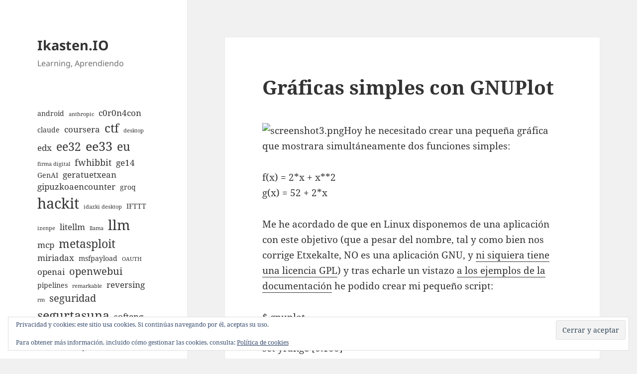

--- FILE ---
content_type: text/html; charset=UTF-8
request_url: https://ikasten.io/2007/11/12/graficas-simples-con-gnuplot/
body_size: 12539
content:
<!DOCTYPE html>
<html lang="es" prefix="og: http://ogp.me/ns# fb: http://ogp.me/ns/fb#" class="no-js">
<head>
	<meta charset="UTF-8">
	<meta name="viewport" content="width=device-width, initial-scale=1.0">
	<link rel="profile" href="https://gmpg.org/xfn/11">
	<link rel="pingback" href="https://ikasten.io/xmlrpc.php">
	<script>(function(html){html.className = html.className.replace(/\bno-js\b/,'js')})(document.documentElement);</script>
<title>Gráficas simples con GNUPlot &#8211; Ikasten.IO</title>
<meta name='robots' content='max-image-preview:large' />
	<style>img:is([sizes="auto" i], [sizes^="auto," i]) { contain-intrinsic-size: 3000px 1500px }</style>
	<link rel='dns-prefetch' href='//secure.gravatar.com' />
<link rel='dns-prefetch' href='//stats.wp.com' />
<link rel='dns-prefetch' href='//v0.wordpress.com' />
<link rel="alternate" type="application/rss+xml" title="Ikasten.IO &raquo; Feed" href="https://ikasten.io/feed/" />
<link rel="alternate" type="application/rss+xml" title="Ikasten.IO &raquo; Feed de los comentarios" href="https://ikasten.io/comments/feed/" />
<link rel="alternate" type="application/rss+xml" title="Ikasten.IO &raquo; Comentario Gráficas simples con GNUPlot del feed" href="https://ikasten.io/2007/11/12/graficas-simples-con-gnuplot/feed/" />
<script>
window._wpemojiSettings = {"baseUrl":"https:\/\/s.w.org\/images\/core\/emoji\/16.0.1\/72x72\/","ext":".png","svgUrl":"https:\/\/s.w.org\/images\/core\/emoji\/16.0.1\/svg\/","svgExt":".svg","source":{"concatemoji":"https:\/\/ikasten.io\/wp-includes\/js\/wp-emoji-release.min.js?ver=6.8.3"}};
/*! This file is auto-generated */
!function(s,n){var o,i,e;function c(e){try{var t={supportTests:e,timestamp:(new Date).valueOf()};sessionStorage.setItem(o,JSON.stringify(t))}catch(e){}}function p(e,t,n){e.clearRect(0,0,e.canvas.width,e.canvas.height),e.fillText(t,0,0);var t=new Uint32Array(e.getImageData(0,0,e.canvas.width,e.canvas.height).data),a=(e.clearRect(0,0,e.canvas.width,e.canvas.height),e.fillText(n,0,0),new Uint32Array(e.getImageData(0,0,e.canvas.width,e.canvas.height).data));return t.every(function(e,t){return e===a[t]})}function u(e,t){e.clearRect(0,0,e.canvas.width,e.canvas.height),e.fillText(t,0,0);for(var n=e.getImageData(16,16,1,1),a=0;a<n.data.length;a++)if(0!==n.data[a])return!1;return!0}function f(e,t,n,a){switch(t){case"flag":return n(e,"\ud83c\udff3\ufe0f\u200d\u26a7\ufe0f","\ud83c\udff3\ufe0f\u200b\u26a7\ufe0f")?!1:!n(e,"\ud83c\udde8\ud83c\uddf6","\ud83c\udde8\u200b\ud83c\uddf6")&&!n(e,"\ud83c\udff4\udb40\udc67\udb40\udc62\udb40\udc65\udb40\udc6e\udb40\udc67\udb40\udc7f","\ud83c\udff4\u200b\udb40\udc67\u200b\udb40\udc62\u200b\udb40\udc65\u200b\udb40\udc6e\u200b\udb40\udc67\u200b\udb40\udc7f");case"emoji":return!a(e,"\ud83e\udedf")}return!1}function g(e,t,n,a){var r="undefined"!=typeof WorkerGlobalScope&&self instanceof WorkerGlobalScope?new OffscreenCanvas(300,150):s.createElement("canvas"),o=r.getContext("2d",{willReadFrequently:!0}),i=(o.textBaseline="top",o.font="600 32px Arial",{});return e.forEach(function(e){i[e]=t(o,e,n,a)}),i}function t(e){var t=s.createElement("script");t.src=e,t.defer=!0,s.head.appendChild(t)}"undefined"!=typeof Promise&&(o="wpEmojiSettingsSupports",i=["flag","emoji"],n.supports={everything:!0,everythingExceptFlag:!0},e=new Promise(function(e){s.addEventListener("DOMContentLoaded",e,{once:!0})}),new Promise(function(t){var n=function(){try{var e=JSON.parse(sessionStorage.getItem(o));if("object"==typeof e&&"number"==typeof e.timestamp&&(new Date).valueOf()<e.timestamp+604800&&"object"==typeof e.supportTests)return e.supportTests}catch(e){}return null}();if(!n){if("undefined"!=typeof Worker&&"undefined"!=typeof OffscreenCanvas&&"undefined"!=typeof URL&&URL.createObjectURL&&"undefined"!=typeof Blob)try{var e="postMessage("+g.toString()+"("+[JSON.stringify(i),f.toString(),p.toString(),u.toString()].join(",")+"));",a=new Blob([e],{type:"text/javascript"}),r=new Worker(URL.createObjectURL(a),{name:"wpTestEmojiSupports"});return void(r.onmessage=function(e){c(n=e.data),r.terminate(),t(n)})}catch(e){}c(n=g(i,f,p,u))}t(n)}).then(function(e){for(var t in e)n.supports[t]=e[t],n.supports.everything=n.supports.everything&&n.supports[t],"flag"!==t&&(n.supports.everythingExceptFlag=n.supports.everythingExceptFlag&&n.supports[t]);n.supports.everythingExceptFlag=n.supports.everythingExceptFlag&&!n.supports.flag,n.DOMReady=!1,n.readyCallback=function(){n.DOMReady=!0}}).then(function(){return e}).then(function(){var e;n.supports.everything||(n.readyCallback(),(e=n.source||{}).concatemoji?t(e.concatemoji):e.wpemoji&&e.twemoji&&(t(e.twemoji),t(e.wpemoji)))}))}((window,document),window._wpemojiSettings);
</script>
<link rel='stylesheet' id='twentyfifteen-jetpack-css' href='https://ikasten.io/wp-content/plugins/jetpack/modules/theme-tools/compat/twentyfifteen.css?ver=15.4' media='all' />
<style id='wp-emoji-styles-inline-css'>

	img.wp-smiley, img.emoji {
		display: inline !important;
		border: none !important;
		box-shadow: none !important;
		height: 1em !important;
		width: 1em !important;
		margin: 0 0.07em !important;
		vertical-align: -0.1em !important;
		background: none !important;
		padding: 0 !important;
	}
</style>
<link rel='stylesheet' id='wp-block-library-css' href='https://ikasten.io/wp-includes/css/dist/block-library/style.min.css?ver=6.8.3' media='all' />
<style id='wp-block-library-theme-inline-css'>
.wp-block-audio :where(figcaption){color:#555;font-size:13px;text-align:center}.is-dark-theme .wp-block-audio :where(figcaption){color:#ffffffa6}.wp-block-audio{margin:0 0 1em}.wp-block-code{border:1px solid #ccc;border-radius:4px;font-family:Menlo,Consolas,monaco,monospace;padding:.8em 1em}.wp-block-embed :where(figcaption){color:#555;font-size:13px;text-align:center}.is-dark-theme .wp-block-embed :where(figcaption){color:#ffffffa6}.wp-block-embed{margin:0 0 1em}.blocks-gallery-caption{color:#555;font-size:13px;text-align:center}.is-dark-theme .blocks-gallery-caption{color:#ffffffa6}:root :where(.wp-block-image figcaption){color:#555;font-size:13px;text-align:center}.is-dark-theme :root :where(.wp-block-image figcaption){color:#ffffffa6}.wp-block-image{margin:0 0 1em}.wp-block-pullquote{border-bottom:4px solid;border-top:4px solid;color:currentColor;margin-bottom:1.75em}.wp-block-pullquote cite,.wp-block-pullquote footer,.wp-block-pullquote__citation{color:currentColor;font-size:.8125em;font-style:normal;text-transform:uppercase}.wp-block-quote{border-left:.25em solid;margin:0 0 1.75em;padding-left:1em}.wp-block-quote cite,.wp-block-quote footer{color:currentColor;font-size:.8125em;font-style:normal;position:relative}.wp-block-quote:where(.has-text-align-right){border-left:none;border-right:.25em solid;padding-left:0;padding-right:1em}.wp-block-quote:where(.has-text-align-center){border:none;padding-left:0}.wp-block-quote.is-large,.wp-block-quote.is-style-large,.wp-block-quote:where(.is-style-plain){border:none}.wp-block-search .wp-block-search__label{font-weight:700}.wp-block-search__button{border:1px solid #ccc;padding:.375em .625em}:where(.wp-block-group.has-background){padding:1.25em 2.375em}.wp-block-separator.has-css-opacity{opacity:.4}.wp-block-separator{border:none;border-bottom:2px solid;margin-left:auto;margin-right:auto}.wp-block-separator.has-alpha-channel-opacity{opacity:1}.wp-block-separator:not(.is-style-wide):not(.is-style-dots){width:100px}.wp-block-separator.has-background:not(.is-style-dots){border-bottom:none;height:1px}.wp-block-separator.has-background:not(.is-style-wide):not(.is-style-dots){height:2px}.wp-block-table{margin:0 0 1em}.wp-block-table td,.wp-block-table th{word-break:normal}.wp-block-table :where(figcaption){color:#555;font-size:13px;text-align:center}.is-dark-theme .wp-block-table :where(figcaption){color:#ffffffa6}.wp-block-video :where(figcaption){color:#555;font-size:13px;text-align:center}.is-dark-theme .wp-block-video :where(figcaption){color:#ffffffa6}.wp-block-video{margin:0 0 1em}:root :where(.wp-block-template-part.has-background){margin-bottom:0;margin-top:0;padding:1.25em 2.375em}
</style>
<style id='classic-theme-styles-inline-css'>
/*! This file is auto-generated */
.wp-block-button__link{color:#fff;background-color:#32373c;border-radius:9999px;box-shadow:none;text-decoration:none;padding:calc(.667em + 2px) calc(1.333em + 2px);font-size:1.125em}.wp-block-file__button{background:#32373c;color:#fff;text-decoration:none}
</style>
<link rel='stylesheet' id='mediaelement-css' href='https://ikasten.io/wp-includes/js/mediaelement/mediaelementplayer-legacy.min.css?ver=4.2.17' media='all' />
<link rel='stylesheet' id='wp-mediaelement-css' href='https://ikasten.io/wp-includes/js/mediaelement/wp-mediaelement.min.css?ver=6.8.3' media='all' />
<style id='jetpack-sharing-buttons-style-inline-css'>
.jetpack-sharing-buttons__services-list{display:flex;flex-direction:row;flex-wrap:wrap;gap:0;list-style-type:none;margin:5px;padding:0}.jetpack-sharing-buttons__services-list.has-small-icon-size{font-size:12px}.jetpack-sharing-buttons__services-list.has-normal-icon-size{font-size:16px}.jetpack-sharing-buttons__services-list.has-large-icon-size{font-size:24px}.jetpack-sharing-buttons__services-list.has-huge-icon-size{font-size:36px}@media print{.jetpack-sharing-buttons__services-list{display:none!important}}.editor-styles-wrapper .wp-block-jetpack-sharing-buttons{gap:0;padding-inline-start:0}ul.jetpack-sharing-buttons__services-list.has-background{padding:1.25em 2.375em}
</style>
<style id='global-styles-inline-css'>
:root{--wp--preset--aspect-ratio--square: 1;--wp--preset--aspect-ratio--4-3: 4/3;--wp--preset--aspect-ratio--3-4: 3/4;--wp--preset--aspect-ratio--3-2: 3/2;--wp--preset--aspect-ratio--2-3: 2/3;--wp--preset--aspect-ratio--16-9: 16/9;--wp--preset--aspect-ratio--9-16: 9/16;--wp--preset--color--black: #000000;--wp--preset--color--cyan-bluish-gray: #abb8c3;--wp--preset--color--white: #fff;--wp--preset--color--pale-pink: #f78da7;--wp--preset--color--vivid-red: #cf2e2e;--wp--preset--color--luminous-vivid-orange: #ff6900;--wp--preset--color--luminous-vivid-amber: #fcb900;--wp--preset--color--light-green-cyan: #7bdcb5;--wp--preset--color--vivid-green-cyan: #00d084;--wp--preset--color--pale-cyan-blue: #8ed1fc;--wp--preset--color--vivid-cyan-blue: #0693e3;--wp--preset--color--vivid-purple: #9b51e0;--wp--preset--color--dark-gray: #111;--wp--preset--color--light-gray: #f1f1f1;--wp--preset--color--yellow: #f4ca16;--wp--preset--color--dark-brown: #352712;--wp--preset--color--medium-pink: #e53b51;--wp--preset--color--light-pink: #ffe5d1;--wp--preset--color--dark-purple: #2e2256;--wp--preset--color--purple: #674970;--wp--preset--color--blue-gray: #22313f;--wp--preset--color--bright-blue: #55c3dc;--wp--preset--color--light-blue: #e9f2f9;--wp--preset--gradient--vivid-cyan-blue-to-vivid-purple: linear-gradient(135deg,rgba(6,147,227,1) 0%,rgb(155,81,224) 100%);--wp--preset--gradient--light-green-cyan-to-vivid-green-cyan: linear-gradient(135deg,rgb(122,220,180) 0%,rgb(0,208,130) 100%);--wp--preset--gradient--luminous-vivid-amber-to-luminous-vivid-orange: linear-gradient(135deg,rgba(252,185,0,1) 0%,rgba(255,105,0,1) 100%);--wp--preset--gradient--luminous-vivid-orange-to-vivid-red: linear-gradient(135deg,rgba(255,105,0,1) 0%,rgb(207,46,46) 100%);--wp--preset--gradient--very-light-gray-to-cyan-bluish-gray: linear-gradient(135deg,rgb(238,238,238) 0%,rgb(169,184,195) 100%);--wp--preset--gradient--cool-to-warm-spectrum: linear-gradient(135deg,rgb(74,234,220) 0%,rgb(151,120,209) 20%,rgb(207,42,186) 40%,rgb(238,44,130) 60%,rgb(251,105,98) 80%,rgb(254,248,76) 100%);--wp--preset--gradient--blush-light-purple: linear-gradient(135deg,rgb(255,206,236) 0%,rgb(152,150,240) 100%);--wp--preset--gradient--blush-bordeaux: linear-gradient(135deg,rgb(254,205,165) 0%,rgb(254,45,45) 50%,rgb(107,0,62) 100%);--wp--preset--gradient--luminous-dusk: linear-gradient(135deg,rgb(255,203,112) 0%,rgb(199,81,192) 50%,rgb(65,88,208) 100%);--wp--preset--gradient--pale-ocean: linear-gradient(135deg,rgb(255,245,203) 0%,rgb(182,227,212) 50%,rgb(51,167,181) 100%);--wp--preset--gradient--electric-grass: linear-gradient(135deg,rgb(202,248,128) 0%,rgb(113,206,126) 100%);--wp--preset--gradient--midnight: linear-gradient(135deg,rgb(2,3,129) 0%,rgb(40,116,252) 100%);--wp--preset--gradient--dark-gray-gradient-gradient: linear-gradient(90deg, rgba(17,17,17,1) 0%, rgba(42,42,42,1) 100%);--wp--preset--gradient--light-gray-gradient: linear-gradient(90deg, rgba(241,241,241,1) 0%, rgba(215,215,215,1) 100%);--wp--preset--gradient--white-gradient: linear-gradient(90deg, rgba(255,255,255,1) 0%, rgba(230,230,230,1) 100%);--wp--preset--gradient--yellow-gradient: linear-gradient(90deg, rgba(244,202,22,1) 0%, rgba(205,168,10,1) 100%);--wp--preset--gradient--dark-brown-gradient: linear-gradient(90deg, rgba(53,39,18,1) 0%, rgba(91,67,31,1) 100%);--wp--preset--gradient--medium-pink-gradient: linear-gradient(90deg, rgba(229,59,81,1) 0%, rgba(209,28,51,1) 100%);--wp--preset--gradient--light-pink-gradient: linear-gradient(90deg, rgba(255,229,209,1) 0%, rgba(255,200,158,1) 100%);--wp--preset--gradient--dark-purple-gradient: linear-gradient(90deg, rgba(46,34,86,1) 0%, rgba(66,48,123,1) 100%);--wp--preset--gradient--purple-gradient: linear-gradient(90deg, rgba(103,73,112,1) 0%, rgba(131,93,143,1) 100%);--wp--preset--gradient--blue-gray-gradient: linear-gradient(90deg, rgba(34,49,63,1) 0%, rgba(52,75,96,1) 100%);--wp--preset--gradient--bright-blue-gradient: linear-gradient(90deg, rgba(85,195,220,1) 0%, rgba(43,180,211,1) 100%);--wp--preset--gradient--light-blue-gradient: linear-gradient(90deg, rgba(233,242,249,1) 0%, rgba(193,218,238,1) 100%);--wp--preset--font-size--small: 13px;--wp--preset--font-size--medium: 20px;--wp--preset--font-size--large: 36px;--wp--preset--font-size--x-large: 42px;--wp--preset--spacing--20: 0.44rem;--wp--preset--spacing--30: 0.67rem;--wp--preset--spacing--40: 1rem;--wp--preset--spacing--50: 1.5rem;--wp--preset--spacing--60: 2.25rem;--wp--preset--spacing--70: 3.38rem;--wp--preset--spacing--80: 5.06rem;--wp--preset--shadow--natural: 6px 6px 9px rgba(0, 0, 0, 0.2);--wp--preset--shadow--deep: 12px 12px 50px rgba(0, 0, 0, 0.4);--wp--preset--shadow--sharp: 6px 6px 0px rgba(0, 0, 0, 0.2);--wp--preset--shadow--outlined: 6px 6px 0px -3px rgba(255, 255, 255, 1), 6px 6px rgba(0, 0, 0, 1);--wp--preset--shadow--crisp: 6px 6px 0px rgba(0, 0, 0, 1);}:where(.is-layout-flex){gap: 0.5em;}:where(.is-layout-grid){gap: 0.5em;}body .is-layout-flex{display: flex;}.is-layout-flex{flex-wrap: wrap;align-items: center;}.is-layout-flex > :is(*, div){margin: 0;}body .is-layout-grid{display: grid;}.is-layout-grid > :is(*, div){margin: 0;}:where(.wp-block-columns.is-layout-flex){gap: 2em;}:where(.wp-block-columns.is-layout-grid){gap: 2em;}:where(.wp-block-post-template.is-layout-flex){gap: 1.25em;}:where(.wp-block-post-template.is-layout-grid){gap: 1.25em;}.has-black-color{color: var(--wp--preset--color--black) !important;}.has-cyan-bluish-gray-color{color: var(--wp--preset--color--cyan-bluish-gray) !important;}.has-white-color{color: var(--wp--preset--color--white) !important;}.has-pale-pink-color{color: var(--wp--preset--color--pale-pink) !important;}.has-vivid-red-color{color: var(--wp--preset--color--vivid-red) !important;}.has-luminous-vivid-orange-color{color: var(--wp--preset--color--luminous-vivid-orange) !important;}.has-luminous-vivid-amber-color{color: var(--wp--preset--color--luminous-vivid-amber) !important;}.has-light-green-cyan-color{color: var(--wp--preset--color--light-green-cyan) !important;}.has-vivid-green-cyan-color{color: var(--wp--preset--color--vivid-green-cyan) !important;}.has-pale-cyan-blue-color{color: var(--wp--preset--color--pale-cyan-blue) !important;}.has-vivid-cyan-blue-color{color: var(--wp--preset--color--vivid-cyan-blue) !important;}.has-vivid-purple-color{color: var(--wp--preset--color--vivid-purple) !important;}.has-black-background-color{background-color: var(--wp--preset--color--black) !important;}.has-cyan-bluish-gray-background-color{background-color: var(--wp--preset--color--cyan-bluish-gray) !important;}.has-white-background-color{background-color: var(--wp--preset--color--white) !important;}.has-pale-pink-background-color{background-color: var(--wp--preset--color--pale-pink) !important;}.has-vivid-red-background-color{background-color: var(--wp--preset--color--vivid-red) !important;}.has-luminous-vivid-orange-background-color{background-color: var(--wp--preset--color--luminous-vivid-orange) !important;}.has-luminous-vivid-amber-background-color{background-color: var(--wp--preset--color--luminous-vivid-amber) !important;}.has-light-green-cyan-background-color{background-color: var(--wp--preset--color--light-green-cyan) !important;}.has-vivid-green-cyan-background-color{background-color: var(--wp--preset--color--vivid-green-cyan) !important;}.has-pale-cyan-blue-background-color{background-color: var(--wp--preset--color--pale-cyan-blue) !important;}.has-vivid-cyan-blue-background-color{background-color: var(--wp--preset--color--vivid-cyan-blue) !important;}.has-vivid-purple-background-color{background-color: var(--wp--preset--color--vivid-purple) !important;}.has-black-border-color{border-color: var(--wp--preset--color--black) !important;}.has-cyan-bluish-gray-border-color{border-color: var(--wp--preset--color--cyan-bluish-gray) !important;}.has-white-border-color{border-color: var(--wp--preset--color--white) !important;}.has-pale-pink-border-color{border-color: var(--wp--preset--color--pale-pink) !important;}.has-vivid-red-border-color{border-color: var(--wp--preset--color--vivid-red) !important;}.has-luminous-vivid-orange-border-color{border-color: var(--wp--preset--color--luminous-vivid-orange) !important;}.has-luminous-vivid-amber-border-color{border-color: var(--wp--preset--color--luminous-vivid-amber) !important;}.has-light-green-cyan-border-color{border-color: var(--wp--preset--color--light-green-cyan) !important;}.has-vivid-green-cyan-border-color{border-color: var(--wp--preset--color--vivid-green-cyan) !important;}.has-pale-cyan-blue-border-color{border-color: var(--wp--preset--color--pale-cyan-blue) !important;}.has-vivid-cyan-blue-border-color{border-color: var(--wp--preset--color--vivid-cyan-blue) !important;}.has-vivid-purple-border-color{border-color: var(--wp--preset--color--vivid-purple) !important;}.has-vivid-cyan-blue-to-vivid-purple-gradient-background{background: var(--wp--preset--gradient--vivid-cyan-blue-to-vivid-purple) !important;}.has-light-green-cyan-to-vivid-green-cyan-gradient-background{background: var(--wp--preset--gradient--light-green-cyan-to-vivid-green-cyan) !important;}.has-luminous-vivid-amber-to-luminous-vivid-orange-gradient-background{background: var(--wp--preset--gradient--luminous-vivid-amber-to-luminous-vivid-orange) !important;}.has-luminous-vivid-orange-to-vivid-red-gradient-background{background: var(--wp--preset--gradient--luminous-vivid-orange-to-vivid-red) !important;}.has-very-light-gray-to-cyan-bluish-gray-gradient-background{background: var(--wp--preset--gradient--very-light-gray-to-cyan-bluish-gray) !important;}.has-cool-to-warm-spectrum-gradient-background{background: var(--wp--preset--gradient--cool-to-warm-spectrum) !important;}.has-blush-light-purple-gradient-background{background: var(--wp--preset--gradient--blush-light-purple) !important;}.has-blush-bordeaux-gradient-background{background: var(--wp--preset--gradient--blush-bordeaux) !important;}.has-luminous-dusk-gradient-background{background: var(--wp--preset--gradient--luminous-dusk) !important;}.has-pale-ocean-gradient-background{background: var(--wp--preset--gradient--pale-ocean) !important;}.has-electric-grass-gradient-background{background: var(--wp--preset--gradient--electric-grass) !important;}.has-midnight-gradient-background{background: var(--wp--preset--gradient--midnight) !important;}.has-small-font-size{font-size: var(--wp--preset--font-size--small) !important;}.has-medium-font-size{font-size: var(--wp--preset--font-size--medium) !important;}.has-large-font-size{font-size: var(--wp--preset--font-size--large) !important;}.has-x-large-font-size{font-size: var(--wp--preset--font-size--x-large) !important;}
:where(.wp-block-post-template.is-layout-flex){gap: 1.25em;}:where(.wp-block-post-template.is-layout-grid){gap: 1.25em;}
:where(.wp-block-columns.is-layout-flex){gap: 2em;}:where(.wp-block-columns.is-layout-grid){gap: 2em;}
:root :where(.wp-block-pullquote){font-size: 1.5em;line-height: 1.6;}
</style>
<link rel='stylesheet' id='wp-syntax-css-css' href='https://ikasten.io/wp-content/plugins/wp-syntax/css/wp-syntax.css?ver=1.1' media='all' />
<link rel='stylesheet' id='twentyfifteen-fonts-css' href='https://ikasten.io/wp-content/themes/twentyfifteen/assets/fonts/noto-sans-plus-noto-serif-plus-inconsolata.css?ver=20230328' media='all' />
<link rel='stylesheet' id='genericons-css' href='https://ikasten.io/wp-content/plugins/jetpack/_inc/genericons/genericons/genericons.css?ver=3.1' media='all' />
<link rel='stylesheet' id='twentyfifteen-style-css' href='https://ikasten.io/wp-content/themes/twentyfifteen/style.css?ver=20250415' media='all' />
<link rel='stylesheet' id='twentyfifteen-block-style-css' href='https://ikasten.io/wp-content/themes/twentyfifteen/css/blocks.css?ver=20240715' media='all' />
<link rel='stylesheet' id='enlighterjs-css' href='https://ikasten.io/wp-content/plugins/enlighter/cache/enlighterjs.min.css?ver=K+ZVrqjntiI0Uyh' media='all' />
<script src="https://ikasten.io/wp-includes/js/jquery/jquery.min.js?ver=3.7.1" id="jquery-core-js"></script>
<script src="https://ikasten.io/wp-includes/js/jquery/jquery-migrate.min.js?ver=3.4.1" id="jquery-migrate-js"></script>
<script id="twentyfifteen-script-js-extra">
var screenReaderText = {"expand":"<span class=\"screen-reader-text\">expande el men\u00fa inferior<\/span>","collapse":"<span class=\"screen-reader-text\">plegar men\u00fa inferior<\/span>"};
</script>
<script src="https://ikasten.io/wp-content/themes/twentyfifteen/js/functions.js?ver=20250303" id="twentyfifteen-script-js" defer data-wp-strategy="defer"></script>
<link rel="https://api.w.org/" href="https://ikasten.io/wp-json/" /><link rel="alternate" title="JSON" type="application/json" href="https://ikasten.io/wp-json/wp/v2/posts/216" /><link rel="EditURI" type="application/rsd+xml" title="RSD" href="https://ikasten.io/xmlrpc.php?rsd" />
<meta name="generator" content="WordPress 6.8.3" />
<link rel="canonical" href="https://ikasten.io/2007/11/12/graficas-simples-con-gnuplot/" />
<link rel='shortlink' href='https://wp.me/p8x22E-3u' />
<link rel="alternate" title="oEmbed (JSON)" type="application/json+oembed" href="https://ikasten.io/wp-json/oembed/1.0/embed?url=https%3A%2F%2Fikasten.io%2F2007%2F11%2F12%2Fgraficas-simples-con-gnuplot%2F" />
<link rel="alternate" title="oEmbed (XML)" type="text/xml+oembed" href="https://ikasten.io/wp-json/oembed/1.0/embed?url=https%3A%2F%2Fikasten.io%2F2007%2F11%2F12%2Fgraficas-simples-con-gnuplot%2F&#038;format=xml" />
	<style>img#wpstats{display:none}</style>
		<meta name="twitter:widgets:link-color" content="#000000"><meta name="twitter:widgets:border-color" content="#000000"><meta name="twitter:partner" content="tfwp">
<meta name="twitter:card" content="summary"><meta name="twitter:title" content="Gráficas simples con GNUPlot"><meta name="twitter:site" content="@juanan"><meta name="twitter:description" content="Hoy he necesitado crear una pequeña gráfica que mostrara simultáneamente dos funciones simples: f(x) = 2*x + x**2 g(x) = 52 + 2*x Me he acordado de que en Linux disponemos de una aplicación con este objetivo (que a pesar del nombre, tal y como bien nos corrige Etxekalte, NO es una aplicación GNU, y&hellip;">

<!-- START - Open Graph and Twitter Card Tags 3.3.5 -->
 <!-- Facebook Open Graph -->
  <meta property="og:locale" content="es_ES"/>
  <meta property="og:site_name" content="Ikasten.IO"/>
  <meta property="og:title" content="Gráficas simples con GNUPlot"/>
  <meta property="og:url" content="https://ikasten.io/2007/11/12/graficas-simples-con-gnuplot/"/>
  <meta property="og:type" content="article"/>
  <meta property="og:description" content="Hoy he necesitado crear una pequeña gráfica que mostrara simultáneamente dos funciones simples:

f(x) = 2*x + x**2
g(x) = 52 + 2*x

Me he acordado de que en Linux disponemos de una aplicación con este objetivo (que a pesar del nombre, tal y como bien nos corrige Etxekalte, NO es una aplicación GNU,"/>
  <meta property="article:published_time" content="2007-11-12T22:05:34+01:00"/>
  <meta property="article:modified_time" content="2007-11-12T22:05:34+01:00" />
  <meta property="og:updated_time" content="2007-11-12T22:05:34+01:00" />
  <meta property="article:section" content="Devel"/>
  <meta property="article:section" content="diariolinux"/>
  <meta property="article:section" content="EDA"/>
 <!-- Google+ / Schema.org -->
 <!-- Twitter Cards -->
  <meta name="twitter:title" content="Gráficas simples con GNUPlot"/>
  <meta name="twitter:url" content="https://ikasten.io/2007/11/12/graficas-simples-con-gnuplot/"/>
  <meta name="twitter:description" content="Hoy he necesitado crear una pequeña gráfica que mostrara simultáneamente dos funciones simples:

f(x) = 2*x + x**2
g(x) = 52 + 2*x

Me he acordado de que en Linux disponemos de una aplicación con este objetivo (que a pesar del nombre, tal y como bien nos corrige Etxekalte, NO es una aplicación GNU,"/>
  <meta name="twitter:card" content="summary_large_image"/>
  <meta name="twitter:site" content="@@juanan"/>
 <!-- SEO -->
 <!-- Misc. tags -->
 <!-- is_singular -->
<!-- END - Open Graph and Twitter Card Tags 3.3.5 -->
	
</head>

<body class="wp-singular post-template-default single single-post postid-216 single-format-standard wp-embed-responsive wp-theme-twentyfifteen">
<div id="page" class="hfeed site">
	<a class="skip-link screen-reader-text" href="#content">
		Saltar al contenido	</a>

	<div id="sidebar" class="sidebar">
		<header id="masthead" class="site-header">
			<div class="site-branding">
										<p class="site-title"><a href="https://ikasten.io/" rel="home" >Ikasten.IO</a></p>
												<p class="site-description">Learning, Aprendiendo</p>
										<button class="secondary-toggle">Menú y widgets</button>
			</div><!-- .site-branding -->
		</header><!-- .site-header -->

			<div id="secondary" class="secondary">

		
		
					<div id="widget-area" class="widget-area" role="complementary">
				<aside id="eu_cookie_law_widget-2" class="widget widget_eu_cookie_law_widget">
<div
	class="hide-on-scroll"
	data-hide-timeout="30"
	data-consent-expiration="180"
	id="eu-cookie-law"
>
	<form method="post" id="jetpack-eu-cookie-law-form">
		<input type="submit" value="Cerrar y aceptar" class="accept" />
	</form>

	Privacidad y cookies: este sitio usa cookies. Si continúas navegando por él, aceptas su uso.<br />
<br />
Para obtener más información, incluido cómo gestionar las cookies, consulta:
		<a href="https://automattic.com/cookies/" rel="nofollow">
		Política de cookies	</a>
</div>
</aside><aside id="block-3" class="widget widget_block widget_tag_cloud"><p class="wp-block-tag-cloud"><a href="https://ikasten.io/tag/android/" class="tag-cloud-link tag-link-8 tag-link-position-1" style="font-size: 10.625pt;" aria-label="android (2 elementos)">android</a>
<a href="https://ikasten.io/tag/anthropic/" class="tag-cloud-link tag-link-204 tag-link-position-2" style="font-size: 8pt;" aria-label="anthropic (1 elemento)">anthropic</a>
<a href="https://ikasten.io/tag/c0r0n4con/" class="tag-cloud-link tag-link-178 tag-link-position-3" style="font-size: 12.375pt;" aria-label="c0r0n4con (3 elementos)">c0r0n4con</a>
<a href="https://ikasten.io/tag/claude/" class="tag-cloud-link tag-link-203 tag-link-position-4" style="font-size: 10.625pt;" aria-label="claude (2 elementos)">claude</a>
<a href="https://ikasten.io/tag/coursera/" class="tag-cloud-link tag-link-156 tag-link-position-5" style="font-size: 12.375pt;" aria-label="coursera (3 elementos)">coursera</a>
<a href="https://ikasten.io/tag/ctf/" class="tag-cloud-link tag-link-177 tag-link-position-6" style="font-size: 18.208333333333pt;" aria-label="ctf (9 elementos)">ctf</a>
<a href="https://ikasten.io/tag/desktop/" class="tag-cloud-link tag-link-218 tag-link-position-7" style="font-size: 8pt;" aria-label="desktop (1 elemento)">desktop</a>
<a href="https://ikasten.io/tag/edx/" class="tag-cloud-link tag-link-155 tag-link-position-8" style="font-size: 12.375pt;" aria-label="edx (3 elementos)">edx</a>
<a href="https://ikasten.io/tag/ee32/" class="tag-cloud-link tag-link-200 tag-link-position-9" style="font-size: 17.479166666667pt;" aria-label="ee32 (8 elementos)">ee32</a>
<a href="https://ikasten.io/tag/ee33/" class="tag-cloud-link tag-link-222 tag-link-position-10" style="font-size: 18.791666666667pt;" aria-label="ee33 (10 elementos)">ee33</a>
<a href="https://ikasten.io/tag/eu/" class="tag-cloud-link tag-link-4 tag-link-position-11" style="font-size: 17.479166666667pt;" aria-label="eu (8 elementos)">eu</a>
<a href="https://ikasten.io/tag/firma-digital/" class="tag-cloud-link tag-link-220 tag-link-position-12" style="font-size: 8pt;" aria-label="firma digital (1 elemento)">firma digital</a>
<a href="https://ikasten.io/tag/fwhibbit/" class="tag-cloud-link tag-link-180 tag-link-position-13" style="font-size: 13.833333333333pt;" aria-label="fwhibbit (4 elementos)">fwhibbit</a>
<a href="https://ikasten.io/tag/ge14/" class="tag-cloud-link tag-link-176 tag-link-position-14" style="font-size: 12.375pt;" aria-label="ge14 (3 elementos)">ge14</a>
<a href="https://ikasten.io/tag/genai/" class="tag-cloud-link tag-link-191 tag-link-position-15" style="font-size: 10.625pt;" aria-label="GenAI (2 elementos)">GenAI</a>
<a href="https://ikasten.io/tag/geratuetxean/" class="tag-cloud-link tag-link-175 tag-link-position-16" style="font-size: 12.375pt;" aria-label="geratuetxean (3 elementos)">geratuetxean</a>
<a href="https://ikasten.io/tag/gipuzkoaencounter/" class="tag-cloud-link tag-link-174 tag-link-position-17" style="font-size: 12.375pt;" aria-label="gipuzkoaencounter (3 elementos)">gipuzkoaencounter</a>
<a href="https://ikasten.io/tag/groq/" class="tag-cloud-link tag-link-207 tag-link-position-18" style="font-size: 10.625pt;" aria-label="groq (2 elementos)">groq</a>
<a href="https://ikasten.io/tag/hackit/" class="tag-cloud-link tag-link-172 tag-link-position-19" style="font-size: 22pt;" aria-label="hackit (17 elementos)">hackit</a>
<a href="https://ikasten.io/tag/idazki-desktop/" class="tag-cloud-link tag-link-221 tag-link-position-20" style="font-size: 8pt;" aria-label="idazki desktop (1 elemento)">idazki desktop</a>
<a href="https://ikasten.io/tag/ifttt/" class="tag-cloud-link tag-link-160 tag-link-position-21" style="font-size: 10.625pt;" aria-label="IFTTT (2 elementos)">IFTTT</a>
<a href="https://ikasten.io/tag/izenpe/" class="tag-cloud-link tag-link-219 tag-link-position-22" style="font-size: 8pt;" aria-label="izenpe (1 elemento)">izenpe</a>
<a href="https://ikasten.io/tag/litellm/" class="tag-cloud-link tag-link-196 tag-link-position-23" style="font-size: 12.375pt;" aria-label="litellm (3 elementos)">litellm</a>
<a href="https://ikasten.io/tag/llama/" class="tag-cloud-link tag-link-208 tag-link-position-24" style="font-size: 8pt;" aria-label="llama (1 elemento)">llama</a>
<a href="https://ikasten.io/tag/llm/" class="tag-cloud-link tag-link-188 tag-link-position-25" style="font-size: 21.125pt;" aria-label="llm (15 elementos)">llm</a>
<a href="https://ikasten.io/tag/mcp/" class="tag-cloud-link tag-link-202 tag-link-position-26" style="font-size: 12.375pt;" aria-label="mcp (3 elementos)">mcp</a>
<a href="https://ikasten.io/tag/metasploit/" class="tag-cloud-link tag-link-3 tag-link-position-27" style="font-size: 17.479166666667pt;" aria-label="metasploit (8 elementos)">metasploit</a>
<a href="https://ikasten.io/tag/miriadax/" class="tag-cloud-link tag-link-157 tag-link-position-28" style="font-size: 12.375pt;" aria-label="miriadax (3 elementos)">miriadax</a>
<a href="https://ikasten.io/tag/msfpayload/" class="tag-cloud-link tag-link-7 tag-link-position-29" style="font-size: 10.625pt;" aria-label="msfpayload (2 elementos)">msfpayload</a>
<a href="https://ikasten.io/tag/oauth/" class="tag-cloud-link tag-link-224 tag-link-position-30" style="font-size: 8pt;" aria-label="OAUTH (1 elemento)">OAUTH</a>
<a href="https://ikasten.io/tag/openai/" class="tag-cloud-link tag-link-194 tag-link-position-31" style="font-size: 12.375pt;" aria-label="openai (3 elementos)">openai</a>
<a href="https://ikasten.io/tag/openwebui/" class="tag-cloud-link tag-link-192 tag-link-position-32" style="font-size: 15pt;" aria-label="openwebui (5 elementos)">openwebui</a>
<a href="https://ikasten.io/tag/pipelines/" class="tag-cloud-link tag-link-193 tag-link-position-33" style="font-size: 10.625pt;" aria-label="pipelines (2 elementos)">pipelines</a>
<a href="https://ikasten.io/tag/remarkable/" class="tag-cloud-link tag-link-217 tag-link-position-34" style="font-size: 8pt;" aria-label="remarkable (1 elemento)">remarkable</a>
<a href="https://ikasten.io/tag/reversing/" class="tag-cloud-link tag-link-182 tag-link-position-35" style="font-size: 12.375pt;" aria-label="reversing (3 elementos)">reversing</a>
<a href="https://ikasten.io/tag/rm/" class="tag-cloud-link tag-link-216 tag-link-position-36" style="font-size: 8pt;" aria-label="rm (1 elemento)">rm</a>
<a href="https://ikasten.io/tag/seguridad/" class="tag-cloud-link tag-link-179 tag-link-position-37" style="font-size: 15pt;" aria-label="seguridad (5 elementos)">seguridad</a>
<a href="https://ikasten.io/tag/segurtasuna/" class="tag-cloud-link tag-link-2 tag-link-position-38" style="font-size: 18.791666666667pt;" aria-label="segurtasuna (10 elementos)">segurtasuna</a>
<a href="https://ikasten.io/tag/softeng/" class="tag-cloud-link tag-link-186 tag-link-position-39" style="font-size: 12.375pt;" aria-label="softeng (3 elementos)">softeng</a>
<a href="https://ikasten.io/tag/solveit/" class="tag-cloud-link tag-link-201 tag-link-position-40" style="font-size: 16.75pt;" aria-label="solveit (7 elementos)">solveit</a>
<a href="https://ikasten.io/tag/stti/" class="tag-cloud-link tag-link-183 tag-link-position-41" style="font-size: 10.625pt;" aria-label="stti (2 elementos)">stti</a>
<a href="https://ikasten.io/tag/til/" class="tag-cloud-link tag-link-205 tag-link-position-42" style="font-size: 8pt;" aria-label="til (1 elemento)">til</a>
<a href="https://ikasten.io/tag/twitter/" class="tag-cloud-link tag-link-161 tag-link-position-43" style="font-size: 10.625pt;" aria-label="Twitter (2 elementos)">Twitter</a>
<a href="https://ikasten.io/tag/webos/" class="tag-cloud-link tag-link-211 tag-link-position-44" style="font-size: 8pt;" aria-label="webOS (1 elemento)">webOS</a>
<a href="https://ikasten.io/tag/writeup/" class="tag-cloud-link tag-link-184 tag-link-position-45" style="font-size: 10.625pt;" aria-label="writeup (2 elementos)">writeup</a></p></aside>			</div><!-- .widget-area -->
		
	</div><!-- .secondary -->

	</div><!-- .sidebar -->

	<div id="content" class="site-content">

	<div id="primary" class="content-area">
		<main id="main" class="site-main">

		
<article id="post-216" class="post-216 post type-post status-publish format-standard hentry category-devel category-diariolinux category-eda">
	
	<header class="entry-header">
		<h1 class="entry-title">Gráficas simples con GNUPlot</h1>	</header><!-- .entry-header -->

	<div class="entry-content">
		<p><a href="http://diariolinux.com/wp-content/uploads/2007/11/screenshot3.png" title="screenshot3.png"><img decoding="async" src="http://diariolinux.com/wp-content/uploads/2007/11/screenshot3.thumbnail.png" alt="screenshot3.png" align="left" border="0" /></a>Hoy he necesitado crear una pequeña gráfica que mostrara simultáneamente dos funciones simples:</p>
<p>f(x) = 2*x + x**2<br />
g(x) = 52 + 2*x</p>
<p>Me he acordado de que en Linux disponemos de una aplicación con este objetivo (que a pesar del nombre, tal y como bien nos corrige Etxekalte, NO es una aplicación GNU, y <a href="http://en.wikipedia.org/wiki/Gnuplot#License">ni siquiera tiene una licencia GPL</a>) y tras echarle un vistazo <a href="http://gnuplot.sourceforge.net/demo/">a los ejemplos de la documentación</a> he podido crear mi pequeño script:</p>
<p>$ gnuplot<br />
set xtics 1<br />
set yrange [0:100]<br />
plot [0:10] 2*x + x**2,  52 + 2*X</p>
<p>El resultado lo podéis ver en la figura adjunta. ¿Alguien me puede decir cómo se haría eso mismo en el sistema de Redmond? (Tal y como apunta Marlowe, GNUPlot también está disponible para Windows)</p>
	</div><!-- .entry-content -->

	
	<footer class="entry-footer">
		<span class="posted-on"><span class="screen-reader-text">Publicado el </span><a href="https://ikasten.io/2007/11/12/graficas-simples-con-gnuplot/" rel="bookmark"><time class="entry-date published updated" datetime="2007-11-12T22:05:34+01:00">12 noviembre, 2007</time></a></span><span class="byline"><span class="screen-reader-text">Autor </span><span class="author vcard"><a class="url fn n" href="https://ikasten.io/author/diariolinux/">diariolinux</a></span></span><span class="cat-links"><span class="screen-reader-text">Categorías </span><a href="https://ikasten.io/category/devel/" rel="category tag">Devel</a>, <a href="https://ikasten.io/category/diariolinux/" rel="category tag">diariolinux</a>, <a href="https://ikasten.io/category/eda/" rel="category tag">EDA</a></span>			</footer><!-- .entry-footer -->

</article><!-- #post-216 -->

<div id="comments" class="comments-area">

			<h2 class="comments-title">
			4 comentarios en «Gráficas simples con GNUPlot»		</h2>

		
		<ol class="comment-list">
					<li id="comment-526" class="comment even thread-even depth-1">
			<article id="div-comment-526" class="comment-body">
				<footer class="comment-meta">
					<div class="comment-author vcard">
						<img alt='' src='https://secure.gravatar.com/avatar/e71cefce209c9ff1cf21098b52b8fc65bfc062aa9639c529cfd9f92136e298bd?s=56&#038;d=mm&#038;r=g' srcset='https://secure.gravatar.com/avatar/e71cefce209c9ff1cf21098b52b8fc65bfc062aa9639c529cfd9f92136e298bd?s=112&#038;d=mm&#038;r=g 2x' class='avatar avatar-56 photo' height='56' width='56' decoding='async'/>						<b class="fn"><a href="http://www.nodigas.com.ar" class="url" rel="ugc external nofollow">marlowe</a></b> <span class="says">dice:</span>					</div><!-- .comment-author -->

					<div class="comment-metadata">
						<a href="https://ikasten.io/2007/11/12/graficas-simples-con-gnuplot/#comment-526"><time datetime="2007-11-12T23:23:29+01:00">12 noviembre, 2007 a las 11:23 pm</time></a>					</div><!-- .comment-metadata -->

									</footer><!-- .comment-meta -->

				<div class="comment-content">
					<p>Fácil.. Usando el Gnuplot para el so de las ventanas 😉</p>
				</div><!-- .comment-content -->

				<div class="reply"><a rel="nofollow" class="comment-reply-link" href="https://ikasten.io/2007/11/12/graficas-simples-con-gnuplot/?replytocom=526#respond" data-commentid="526" data-postid="216" data-belowelement="div-comment-526" data-respondelement="respond" data-replyto="Responder a marlowe" aria-label="Responder a marlowe">Responder</a></div>			</article><!-- .comment-body -->
		</li><!-- #comment-## -->
		<li id="comment-527" class="comment odd alt thread-odd thread-alt depth-1">
			<article id="div-comment-527" class="comment-body">
				<footer class="comment-meta">
					<div class="comment-author vcard">
						<img alt='' src='https://secure.gravatar.com/avatar/997a5c64c0e0261e54b877e21694e1bbaaf0e387855482340077897e34a9bb66?s=56&#038;d=mm&#038;r=g' srcset='https://secure.gravatar.com/avatar/997a5c64c0e0261e54b877e21694e1bbaaf0e387855482340077897e34a9bb66?s=112&#038;d=mm&#038;r=g 2x' class='avatar avatar-56 photo' height='56' width='56' decoding='async'/>						<b class="fn">etxekalte</b> <span class="says">dice:</span>					</div><!-- .comment-author -->

					<div class="comment-metadata">
						<a href="https://ikasten.io/2007/11/12/graficas-simples-con-gnuplot/#comment-527"><time datetime="2007-11-12T23:24:01+01:00">12 noviembre, 2007 a las 11:24 pm</time></a>					</div><!-- .comment-metadata -->

									</footer><!-- .comment-meta -->

				<div class="comment-content">
					<p>Hola!</p>
<p>En realidad gnuplot no es una aplicación GNU y ni siquiera es GPL.</p>
<p><a href="http://en.wikipedia.org/wiki/Gnuplot#License" rel="nofollow ugc">http://en.wikipedia.org/wiki/Gnuplot#License</a></p>
				</div><!-- .comment-content -->

				<div class="reply"><a rel="nofollow" class="comment-reply-link" href="https://ikasten.io/2007/11/12/graficas-simples-con-gnuplot/?replytocom=527#respond" data-commentid="527" data-postid="216" data-belowelement="div-comment-527" data-respondelement="respond" data-replyto="Responder a etxekalte" aria-label="Responder a etxekalte">Responder</a></div>			</article><!-- .comment-body -->
		</li><!-- #comment-## -->
		<li id="comment-528" class="comment byuser comment-author-diariolinux bypostauthor even thread-even depth-1">
			<article id="div-comment-528" class="comment-body">
				<footer class="comment-meta">
					<div class="comment-author vcard">
						<img alt='' src='https://secure.gravatar.com/avatar/?s=56&#038;d=mm&#038;r=g' srcset='https://secure.gravatar.com/avatar/?s=112&#038;d=mm&#038;r=g 2x' class='avatar avatar-56 photo avatar-default' height='56' width='56' decoding='async'/>						<b class="fn">admin</b> <span class="says">dice:</span>					</div><!-- .comment-author -->

					<div class="comment-metadata">
						<a href="https://ikasten.io/2007/11/12/graficas-simples-con-gnuplot/#comment-528"><time datetime="2007-11-13T10:51:06+01:00">13 noviembre, 2007 a las 10:51 am</time></a>					</div><!-- .comment-metadata -->

									</footer><!-- .comment-meta -->

				<div class="comment-content">
					<p>Vaya, tienes razón.. lo corrijo. Gracias.</p>
				</div><!-- .comment-content -->

				<div class="reply"><a rel="nofollow" class="comment-reply-link" href="https://ikasten.io/2007/11/12/graficas-simples-con-gnuplot/?replytocom=528#respond" data-commentid="528" data-postid="216" data-belowelement="div-comment-528" data-respondelement="respond" data-replyto="Responder a admin" aria-label="Responder a admin">Responder</a></div>			</article><!-- .comment-body -->
		</li><!-- #comment-## -->
		<li id="comment-529" class="comment odd alt thread-odd thread-alt depth-1">
			<article id="div-comment-529" class="comment-body">
				<footer class="comment-meta">
					<div class="comment-author vcard">
						<img alt='' src='https://secure.gravatar.com/avatar/09da56f144f19d12aa10df5eb814bb91feb9a308482c4b582594d92ffd033fe1?s=56&#038;d=mm&#038;r=g' srcset='https://secure.gravatar.com/avatar/09da56f144f19d12aa10df5eb814bb91feb9a308482c4b582594d92ffd033fe1?s=112&#038;d=mm&#038;r=g 2x' class='avatar avatar-56 photo' height='56' width='56' loading='lazy' decoding='async'/>						<b class="fn">veryhappy</b> <span class="says">dice:</span>					</div><!-- .comment-author -->

					<div class="comment-metadata">
						<a href="https://ikasten.io/2007/11/12/graficas-simples-con-gnuplot/#comment-529"><time datetime="2007-11-25T23:04:28+01:00">25 noviembre, 2007 a las 11:04 pm</time></a>					</div><!-- .comment-metadata -->

									</footer><!-- .comment-meta -->

				<div class="comment-content">
					<p>Por ejemplo haciendo uso de una de las powertoys para windows XP llamada powercalc y que se encuentra disponible en <a href="http://download.microsoft.com/download/whistler/Install/2/WXP/EN-US/PowerCalcPowertoySetup.exe" rel="nofollow ugc">http://download.microsoft.com/download/whistler/Install/2/WXP/EN-US/PowerCalcPowertoySetup.exe</a></p>
				</div><!-- .comment-content -->

				<div class="reply"><a rel="nofollow" class="comment-reply-link" href="https://ikasten.io/2007/11/12/graficas-simples-con-gnuplot/?replytocom=529#respond" data-commentid="529" data-postid="216" data-belowelement="div-comment-529" data-respondelement="respond" data-replyto="Responder a veryhappy" aria-label="Responder a veryhappy">Responder</a></div>			</article><!-- .comment-body -->
		</li><!-- #comment-## -->
		</ol><!-- .comment-list -->

		
	
	
		<div id="respond" class="comment-respond">
		<h3 id="reply-title" class="comment-reply-title">Deja una respuesta <small><a rel="nofollow" id="cancel-comment-reply-link" href="/2007/11/12/graficas-simples-con-gnuplot/#respond" style="display:none;">Cancelar la respuesta</a></small></h3><form action="https://ikasten.io/wp-comments-post.php" method="post" id="commentform" class="comment-form"><p class="comment-notes"><span id="email-notes">Tu dirección de correo electrónico no será publicada.</span> <span class="required-field-message">Los campos obligatorios están marcados con <span class="required">*</span></span></p><p class="comment-form-comment"><label for="comment">Comentario <span class="required">*</span></label> <textarea id="comment" name="comment" cols="45" rows="8" maxlength="65525" required></textarea></p><p class="comment-form-author"><label for="author">Nombre <span class="required">*</span></label> <input id="author" name="author" type="text" value="" size="30" maxlength="245" autocomplete="name" required /></p>
<p class="comment-form-email"><label for="email">Correo electrónico <span class="required">*</span></label> <input id="email" name="email" type="email" value="" size="30" maxlength="100" aria-describedby="email-notes" autocomplete="email" required /></p>
<p class="comment-form-url"><label for="url">Web</label> <input id="url" name="url" type="url" value="" size="30" maxlength="200" autocomplete="url" /></p>
<p class="comment-subscription-form"><input type="checkbox" name="subscribe_comments" id="subscribe_comments" value="subscribe" style="width: auto; -moz-appearance: checkbox; -webkit-appearance: checkbox;" /> <label class="subscribe-label" id="subscribe-label" for="subscribe_comments">Recibir un correo electrónico con los siguientes comentarios a esta entrada.</label></p><p class="comment-subscription-form"><input type="checkbox" name="subscribe_blog" id="subscribe_blog" value="subscribe" style="width: auto; -moz-appearance: checkbox; -webkit-appearance: checkbox;" /> <label class="subscribe-label" id="subscribe-blog-label" for="subscribe_blog">Recibir un correo electrónico con cada nueva entrada.</label></p><p class="form-submit"><input name="submit" type="submit" id="submit" class="submit" value="Publicar el comentario" /> <input type='hidden' name='comment_post_ID' value='216' id='comment_post_ID' />
<input type='hidden' name='comment_parent' id='comment_parent' value='0' />
</p><p style="display: none;"><input type="hidden" id="akismet_comment_nonce" name="akismet_comment_nonce" value="bceee20667" /></p><p style="display: none !important;" class="akismet-fields-container" data-prefix="ak_"><label>&#916;<textarea name="ak_hp_textarea" cols="45" rows="8" maxlength="100"></textarea></label><input type="hidden" id="ak_js_1" name="ak_js" value="243"/><script>document.getElementById( "ak_js_1" ).setAttribute( "value", ( new Date() ).getTime() );</script></p></form>	</div><!-- #respond -->
	<p class="akismet_comment_form_privacy_notice">Este sitio usa Akismet para reducir el spam. <a href="https://akismet.com/privacy/" target="_blank" rel="nofollow noopener"> Aprende cómo se procesan los datos de tus comentarios.</a></p>
</div><!-- .comments-area -->

	<nav class="navigation post-navigation" aria-label="Entradas">
		<h2 class="screen-reader-text">Navegación de entradas</h2>
		<div class="nav-links"><div class="nav-previous"><a href="https://ikasten.io/2007/11/11/como-crear-certificados-de-asistencia-a-eventos/" rel="prev"><span class="meta-nav" aria-hidden="true">Anterior</span> <span class="screen-reader-text">Entrada anterior:</span> <span class="post-title">Cómo crear certificados de asistencia a eventos</span></a></div><div class="nav-next"><a href="https://ikasten.io/2007/11/15/eduroam-en-dell-latitude-d820-con-ubuntu-gutsy-conectado/" rel="next"><span class="meta-nav" aria-hidden="true">Siguiente</span> <span class="screen-reader-text">Entrada siguiente:</span> <span class="post-title">Eduroam en DELL Latitude D820 con Ubuntu Gutsy:  CONECTADO!!!!!!</span></a></div></div>
	</nav>
		</main><!-- .site-main -->
	</div><!-- .content-area -->


	</div><!-- .site-content -->

	<footer id="colophon" class="site-footer">
		<div class="site-info">
									<a href="https://es.wordpress.org/" class="imprint">
				Funciona gracias a WordPress			</a>
		</div><!-- .site-info -->
	</footer><!-- .site-footer -->

</div><!-- .site -->

<script type="speculationrules">
{"prefetch":[{"source":"document","where":{"and":[{"href_matches":"\/*"},{"not":{"href_matches":["\/wp-*.php","\/wp-admin\/*","\/wp-content\/uploads\/*","\/wp-content\/*","\/wp-content\/plugins\/*","\/wp-content\/themes\/twentyfifteen\/*","\/*\\?(.+)"]}},{"not":{"selector_matches":"a[rel~=\"nofollow\"]"}},{"not":{"selector_matches":".no-prefetch, .no-prefetch a"}}]},"eagerness":"conservative"}]}
</script>
	<div style="display:none">
			<div class="grofile-hash-map-874bda7be73346336466b91632a5b325">
		</div>
		<div class="grofile-hash-map-a0b61bb4cc0808bc7ee2e7052935b5c7">
		</div>
		<div class="grofile-hash-map-d41d8cd98f00b204e9800998ecf8427e">
		</div>
		<div class="grofile-hash-map-51484c2467d294705de79934697febd1">
		</div>
		</div>
		<link rel='stylesheet' id='eu-cookie-law-style-css' href='https://ikasten.io/wp-content/plugins/jetpack/modules/widgets/eu-cookie-law/style.css?ver=15.4' media='all' />
<script src="https://ikasten.io/wp-content/plugins/wp-syntax/js/wp-syntax.js?ver=1.1" id="wp-syntax-js-js"></script>
<script src="https://ikasten.io/wp-includes/js/comment-reply.min.js?ver=6.8.3" id="comment-reply-js" async data-wp-strategy="async"></script>
<script src="https://secure.gravatar.com/js/gprofiles.js?ver=202603" id="grofiles-cards-js"></script>
<script id="wpgroho-js-extra">
var WPGroHo = {"my_hash":""};
</script>
<script src="https://ikasten.io/wp-content/plugins/jetpack/modules/wpgroho.js?ver=15.4" id="wpgroho-js"></script>
<script src="https://ikasten.io/wp-content/plugins/enlighter/cache/enlighterjs.min.js?ver=K+ZVrqjntiI0Uyh" id="enlighterjs-js"></script>
<script id="enlighterjs-js-after">
!function(e,n){if("undefined"!=typeof EnlighterJS){var o={"selectors":{"block":"pre.EnlighterJSRAW","inline":"code.EnlighterJSRAW"},"options":{"indent":4,"ampersandCleanup":true,"linehover":true,"rawcodeDbclick":false,"textOverflow":"break","linenumbers":true,"theme":"enlighter","language":"generic","retainCssClasses":false,"collapse":false,"toolbarOuter":"","toolbarTop":"{BTN_RAW}{BTN_COPY}{BTN_WINDOW}{BTN_WEBSITE}","toolbarBottom":""}};(e.EnlighterJSINIT=function(){EnlighterJS.init(o.selectors.block,o.selectors.inline,o.options)})()}else{(n&&(n.error||n.log)||function(){})("Error: EnlighterJS resources not loaded yet!")}}(window,console);
</script>
<script id="jetpack-stats-js-before">
_stq = window._stq || [];
_stq.push([ "view", {"v":"ext","blog":"126083364","post":"216","tz":"1","srv":"ikasten.io","j":"1:15.4"} ]);
_stq.push([ "clickTrackerInit", "126083364", "216" ]);
</script>
<script src="https://stats.wp.com/e-202603.js" id="jetpack-stats-js" defer data-wp-strategy="defer"></script>
<script src="https://ikasten.io/wp-content/plugins/jetpack/_inc/build/widgets/eu-cookie-law/eu-cookie-law.min.js?ver=20180522" id="eu-cookie-law-script-js"></script>
<script defer src="https://ikasten.io/wp-content/plugins/akismet/_inc/akismet-frontend.js?ver=1762980263" id="akismet-frontend-js"></script>

</body>
</html>
